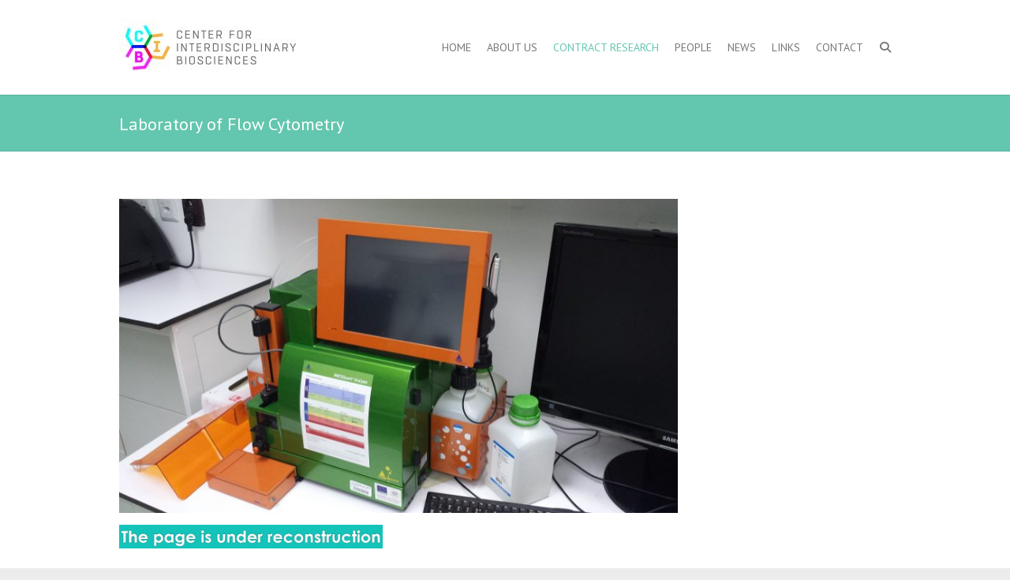

--- FILE ---
content_type: text/html; charset=UTF-8
request_url: https://cib-center.org/flow-cytometry/
body_size: 9476
content:
<!DOCTYPE html>
<!--[if IE 7]>
<html class="ie ie7" lang="en-US">
<![endif]-->
<!--[if IE 8]>
<html class="ie ie8" lang="en-US">
<![endif]-->
<!--[if !(IE 7) | !(IE 8) ]><!-->
<html lang="en-US">
<!--<![endif]-->
<head>
<meta charset="UTF-8" />
<meta name="viewport" content="width=device-width">
<link rel="profile" href="https://gmpg.org/xfn/11" />
<link rel="pingback" href="https://cib-center.org/xmlrpc.php" />
<title>Laboratory of Flow Cytometry &#8211; Cib-Center</title>
<meta name='robots' content='max-image-preview:large' />
<link rel='dns-prefetch' href='//fonts.googleapis.com' />
<link rel="alternate" type="application/rss+xml" title="Cib-Center &raquo; Feed" href="https://cib-center.org/feed/" />
<link rel="alternate" type="application/rss+xml" title="Cib-Center &raquo; Comments Feed" href="https://cib-center.org/comments/feed/" />
<link rel="alternate" title="oEmbed (JSON)" type="application/json+oembed" href="https://cib-center.org/wp-json/oembed/1.0/embed?url=https%3A%2F%2Fcib-center.org%2Fflow-cytometry%2F" />
<link rel="alternate" title="oEmbed (XML)" type="text/xml+oembed" href="https://cib-center.org/wp-json/oembed/1.0/embed?url=https%3A%2F%2Fcib-center.org%2Fflow-cytometry%2F&#038;format=xml" />
<style id='wp-img-auto-sizes-contain-inline-css' type='text/css'>
img:is([sizes=auto i],[sizes^="auto," i]){contain-intrinsic-size:3000px 1500px}
/*# sourceURL=wp-img-auto-sizes-contain-inline-css */
</style>
<link rel='stylesheet' id='bootstraptabs_bootstrap-css' href='https://cib-center.org/wp-content/plugins/wp-bootstrap-tabs/css/bootstrap-tab.css?ver=6.9' type='text/css' media='all' />
<link rel='stylesheet' id='responsive-slider-css' href='https://cib-center.org/wp-content/plugins/responsive-slider/css/responsive-slider.css?ver=0.1' type='text/css' media='all' />
<style id='wp-emoji-styles-inline-css' type='text/css'>

	img.wp-smiley, img.emoji {
		display: inline !important;
		border: none !important;
		box-shadow: none !important;
		height: 1em !important;
		width: 1em !important;
		margin: 0 0.07em !important;
		vertical-align: -0.1em !important;
		background: none !important;
		padding: 0 !important;
	}
/*# sourceURL=wp-emoji-styles-inline-css */
</style>
<style id='wp-block-library-inline-css' type='text/css'>
:root{--wp-block-synced-color:#7a00df;--wp-block-synced-color--rgb:122,0,223;--wp-bound-block-color:var(--wp-block-synced-color);--wp-editor-canvas-background:#ddd;--wp-admin-theme-color:#007cba;--wp-admin-theme-color--rgb:0,124,186;--wp-admin-theme-color-darker-10:#006ba1;--wp-admin-theme-color-darker-10--rgb:0,107,160.5;--wp-admin-theme-color-darker-20:#005a87;--wp-admin-theme-color-darker-20--rgb:0,90,135;--wp-admin-border-width-focus:2px}@media (min-resolution:192dpi){:root{--wp-admin-border-width-focus:1.5px}}.wp-element-button{cursor:pointer}:root .has-very-light-gray-background-color{background-color:#eee}:root .has-very-dark-gray-background-color{background-color:#313131}:root .has-very-light-gray-color{color:#eee}:root .has-very-dark-gray-color{color:#313131}:root .has-vivid-green-cyan-to-vivid-cyan-blue-gradient-background{background:linear-gradient(135deg,#00d084,#0693e3)}:root .has-purple-crush-gradient-background{background:linear-gradient(135deg,#34e2e4,#4721fb 50%,#ab1dfe)}:root .has-hazy-dawn-gradient-background{background:linear-gradient(135deg,#faaca8,#dad0ec)}:root .has-subdued-olive-gradient-background{background:linear-gradient(135deg,#fafae1,#67a671)}:root .has-atomic-cream-gradient-background{background:linear-gradient(135deg,#fdd79a,#004a59)}:root .has-nightshade-gradient-background{background:linear-gradient(135deg,#330968,#31cdcf)}:root .has-midnight-gradient-background{background:linear-gradient(135deg,#020381,#2874fc)}:root{--wp--preset--font-size--normal:16px;--wp--preset--font-size--huge:42px}.has-regular-font-size{font-size:1em}.has-larger-font-size{font-size:2.625em}.has-normal-font-size{font-size:var(--wp--preset--font-size--normal)}.has-huge-font-size{font-size:var(--wp--preset--font-size--huge)}.has-text-align-center{text-align:center}.has-text-align-left{text-align:left}.has-text-align-right{text-align:right}.has-fit-text{white-space:nowrap!important}#end-resizable-editor-section{display:none}.aligncenter{clear:both}.items-justified-left{justify-content:flex-start}.items-justified-center{justify-content:center}.items-justified-right{justify-content:flex-end}.items-justified-space-between{justify-content:space-between}.screen-reader-text{border:0;clip-path:inset(50%);height:1px;margin:-1px;overflow:hidden;padding:0;position:absolute;width:1px;word-wrap:normal!important}.screen-reader-text:focus{background-color:#ddd;clip-path:none;color:#444;display:block;font-size:1em;height:auto;left:5px;line-height:normal;padding:15px 23px 14px;text-decoration:none;top:5px;width:auto;z-index:100000}html :where(.has-border-color){border-style:solid}html :where([style*=border-top-color]){border-top-style:solid}html :where([style*=border-right-color]){border-right-style:solid}html :where([style*=border-bottom-color]){border-bottom-style:solid}html :where([style*=border-left-color]){border-left-style:solid}html :where([style*=border-width]){border-style:solid}html :where([style*=border-top-width]){border-top-style:solid}html :where([style*=border-right-width]){border-right-style:solid}html :where([style*=border-bottom-width]){border-bottom-style:solid}html :where([style*=border-left-width]){border-left-style:solid}html :where(img[class*=wp-image-]){height:auto;max-width:100%}:where(figure){margin:0 0 1em}html :where(.is-position-sticky){--wp-admin--admin-bar--position-offset:var(--wp-admin--admin-bar--height,0px)}@media screen and (max-width:600px){html :where(.is-position-sticky){--wp-admin--admin-bar--position-offset:0px}}

/*# sourceURL=wp-block-library-inline-css */
</style><style id='global-styles-inline-css' type='text/css'>
:root{--wp--preset--aspect-ratio--square: 1;--wp--preset--aspect-ratio--4-3: 4/3;--wp--preset--aspect-ratio--3-4: 3/4;--wp--preset--aspect-ratio--3-2: 3/2;--wp--preset--aspect-ratio--2-3: 2/3;--wp--preset--aspect-ratio--16-9: 16/9;--wp--preset--aspect-ratio--9-16: 9/16;--wp--preset--color--black: #000000;--wp--preset--color--cyan-bluish-gray: #abb8c3;--wp--preset--color--white: #ffffff;--wp--preset--color--pale-pink: #f78da7;--wp--preset--color--vivid-red: #cf2e2e;--wp--preset--color--luminous-vivid-orange: #ff6900;--wp--preset--color--luminous-vivid-amber: #fcb900;--wp--preset--color--light-green-cyan: #7bdcb5;--wp--preset--color--vivid-green-cyan: #00d084;--wp--preset--color--pale-cyan-blue: #8ed1fc;--wp--preset--color--vivid-cyan-blue: #0693e3;--wp--preset--color--vivid-purple: #9b51e0;--wp--preset--gradient--vivid-cyan-blue-to-vivid-purple: linear-gradient(135deg,rgb(6,147,227) 0%,rgb(155,81,224) 100%);--wp--preset--gradient--light-green-cyan-to-vivid-green-cyan: linear-gradient(135deg,rgb(122,220,180) 0%,rgb(0,208,130) 100%);--wp--preset--gradient--luminous-vivid-amber-to-luminous-vivid-orange: linear-gradient(135deg,rgb(252,185,0) 0%,rgb(255,105,0) 100%);--wp--preset--gradient--luminous-vivid-orange-to-vivid-red: linear-gradient(135deg,rgb(255,105,0) 0%,rgb(207,46,46) 100%);--wp--preset--gradient--very-light-gray-to-cyan-bluish-gray: linear-gradient(135deg,rgb(238,238,238) 0%,rgb(169,184,195) 100%);--wp--preset--gradient--cool-to-warm-spectrum: linear-gradient(135deg,rgb(74,234,220) 0%,rgb(151,120,209) 20%,rgb(207,42,186) 40%,rgb(238,44,130) 60%,rgb(251,105,98) 80%,rgb(254,248,76) 100%);--wp--preset--gradient--blush-light-purple: linear-gradient(135deg,rgb(255,206,236) 0%,rgb(152,150,240) 100%);--wp--preset--gradient--blush-bordeaux: linear-gradient(135deg,rgb(254,205,165) 0%,rgb(254,45,45) 50%,rgb(107,0,62) 100%);--wp--preset--gradient--luminous-dusk: linear-gradient(135deg,rgb(255,203,112) 0%,rgb(199,81,192) 50%,rgb(65,88,208) 100%);--wp--preset--gradient--pale-ocean: linear-gradient(135deg,rgb(255,245,203) 0%,rgb(182,227,212) 50%,rgb(51,167,181) 100%);--wp--preset--gradient--electric-grass: linear-gradient(135deg,rgb(202,248,128) 0%,rgb(113,206,126) 100%);--wp--preset--gradient--midnight: linear-gradient(135deg,rgb(2,3,129) 0%,rgb(40,116,252) 100%);--wp--preset--font-size--small: 13px;--wp--preset--font-size--medium: 20px;--wp--preset--font-size--large: 36px;--wp--preset--font-size--x-large: 42px;--wp--preset--spacing--20: 0.44rem;--wp--preset--spacing--30: 0.67rem;--wp--preset--spacing--40: 1rem;--wp--preset--spacing--50: 1.5rem;--wp--preset--spacing--60: 2.25rem;--wp--preset--spacing--70: 3.38rem;--wp--preset--spacing--80: 5.06rem;--wp--preset--shadow--natural: 6px 6px 9px rgba(0, 0, 0, 0.2);--wp--preset--shadow--deep: 12px 12px 50px rgba(0, 0, 0, 0.4);--wp--preset--shadow--sharp: 6px 6px 0px rgba(0, 0, 0, 0.2);--wp--preset--shadow--outlined: 6px 6px 0px -3px rgb(255, 255, 255), 6px 6px rgb(0, 0, 0);--wp--preset--shadow--crisp: 6px 6px 0px rgb(0, 0, 0);}:where(.is-layout-flex){gap: 0.5em;}:where(.is-layout-grid){gap: 0.5em;}body .is-layout-flex{display: flex;}.is-layout-flex{flex-wrap: wrap;align-items: center;}.is-layout-flex > :is(*, div){margin: 0;}body .is-layout-grid{display: grid;}.is-layout-grid > :is(*, div){margin: 0;}:where(.wp-block-columns.is-layout-flex){gap: 2em;}:where(.wp-block-columns.is-layout-grid){gap: 2em;}:where(.wp-block-post-template.is-layout-flex){gap: 1.25em;}:where(.wp-block-post-template.is-layout-grid){gap: 1.25em;}.has-black-color{color: var(--wp--preset--color--black) !important;}.has-cyan-bluish-gray-color{color: var(--wp--preset--color--cyan-bluish-gray) !important;}.has-white-color{color: var(--wp--preset--color--white) !important;}.has-pale-pink-color{color: var(--wp--preset--color--pale-pink) !important;}.has-vivid-red-color{color: var(--wp--preset--color--vivid-red) !important;}.has-luminous-vivid-orange-color{color: var(--wp--preset--color--luminous-vivid-orange) !important;}.has-luminous-vivid-amber-color{color: var(--wp--preset--color--luminous-vivid-amber) !important;}.has-light-green-cyan-color{color: var(--wp--preset--color--light-green-cyan) !important;}.has-vivid-green-cyan-color{color: var(--wp--preset--color--vivid-green-cyan) !important;}.has-pale-cyan-blue-color{color: var(--wp--preset--color--pale-cyan-blue) !important;}.has-vivid-cyan-blue-color{color: var(--wp--preset--color--vivid-cyan-blue) !important;}.has-vivid-purple-color{color: var(--wp--preset--color--vivid-purple) !important;}.has-black-background-color{background-color: var(--wp--preset--color--black) !important;}.has-cyan-bluish-gray-background-color{background-color: var(--wp--preset--color--cyan-bluish-gray) !important;}.has-white-background-color{background-color: var(--wp--preset--color--white) !important;}.has-pale-pink-background-color{background-color: var(--wp--preset--color--pale-pink) !important;}.has-vivid-red-background-color{background-color: var(--wp--preset--color--vivid-red) !important;}.has-luminous-vivid-orange-background-color{background-color: var(--wp--preset--color--luminous-vivid-orange) !important;}.has-luminous-vivid-amber-background-color{background-color: var(--wp--preset--color--luminous-vivid-amber) !important;}.has-light-green-cyan-background-color{background-color: var(--wp--preset--color--light-green-cyan) !important;}.has-vivid-green-cyan-background-color{background-color: var(--wp--preset--color--vivid-green-cyan) !important;}.has-pale-cyan-blue-background-color{background-color: var(--wp--preset--color--pale-cyan-blue) !important;}.has-vivid-cyan-blue-background-color{background-color: var(--wp--preset--color--vivid-cyan-blue) !important;}.has-vivid-purple-background-color{background-color: var(--wp--preset--color--vivid-purple) !important;}.has-black-border-color{border-color: var(--wp--preset--color--black) !important;}.has-cyan-bluish-gray-border-color{border-color: var(--wp--preset--color--cyan-bluish-gray) !important;}.has-white-border-color{border-color: var(--wp--preset--color--white) !important;}.has-pale-pink-border-color{border-color: var(--wp--preset--color--pale-pink) !important;}.has-vivid-red-border-color{border-color: var(--wp--preset--color--vivid-red) !important;}.has-luminous-vivid-orange-border-color{border-color: var(--wp--preset--color--luminous-vivid-orange) !important;}.has-luminous-vivid-amber-border-color{border-color: var(--wp--preset--color--luminous-vivid-amber) !important;}.has-light-green-cyan-border-color{border-color: var(--wp--preset--color--light-green-cyan) !important;}.has-vivid-green-cyan-border-color{border-color: var(--wp--preset--color--vivid-green-cyan) !important;}.has-pale-cyan-blue-border-color{border-color: var(--wp--preset--color--pale-cyan-blue) !important;}.has-vivid-cyan-blue-border-color{border-color: var(--wp--preset--color--vivid-cyan-blue) !important;}.has-vivid-purple-border-color{border-color: var(--wp--preset--color--vivid-purple) !important;}.has-vivid-cyan-blue-to-vivid-purple-gradient-background{background: var(--wp--preset--gradient--vivid-cyan-blue-to-vivid-purple) !important;}.has-light-green-cyan-to-vivid-green-cyan-gradient-background{background: var(--wp--preset--gradient--light-green-cyan-to-vivid-green-cyan) !important;}.has-luminous-vivid-amber-to-luminous-vivid-orange-gradient-background{background: var(--wp--preset--gradient--luminous-vivid-amber-to-luminous-vivid-orange) !important;}.has-luminous-vivid-orange-to-vivid-red-gradient-background{background: var(--wp--preset--gradient--luminous-vivid-orange-to-vivid-red) !important;}.has-very-light-gray-to-cyan-bluish-gray-gradient-background{background: var(--wp--preset--gradient--very-light-gray-to-cyan-bluish-gray) !important;}.has-cool-to-warm-spectrum-gradient-background{background: var(--wp--preset--gradient--cool-to-warm-spectrum) !important;}.has-blush-light-purple-gradient-background{background: var(--wp--preset--gradient--blush-light-purple) !important;}.has-blush-bordeaux-gradient-background{background: var(--wp--preset--gradient--blush-bordeaux) !important;}.has-luminous-dusk-gradient-background{background: var(--wp--preset--gradient--luminous-dusk) !important;}.has-pale-ocean-gradient-background{background: var(--wp--preset--gradient--pale-ocean) !important;}.has-electric-grass-gradient-background{background: var(--wp--preset--gradient--electric-grass) !important;}.has-midnight-gradient-background{background: var(--wp--preset--gradient--midnight) !important;}.has-small-font-size{font-size: var(--wp--preset--font-size--small) !important;}.has-medium-font-size{font-size: var(--wp--preset--font-size--medium) !important;}.has-large-font-size{font-size: var(--wp--preset--font-size--large) !important;}.has-x-large-font-size{font-size: var(--wp--preset--font-size--x-large) !important;}
/*# sourceURL=global-styles-inline-css */
</style>

<style id='classic-theme-styles-inline-css' type='text/css'>
/*! This file is auto-generated */
.wp-block-button__link{color:#fff;background-color:#32373c;border-radius:9999px;box-shadow:none;text-decoration:none;padding:calc(.667em + 2px) calc(1.333em + 2px);font-size:1.125em}.wp-block-file__button{background:#32373c;color:#fff;text-decoration:none}
/*# sourceURL=/wp-includes/css/classic-themes.min.css */
</style>
<link rel='stylesheet' id='contact-form-7-css' href='https://cib-center.org/wp-content/plugins/contact-form-7/includes/css/styles.css?ver=6.1.4' type='text/css' media='all' />
<style id='contact-form-7-inline-css' type='text/css'>
.wpcf7 .wpcf7-recaptcha iframe {margin-bottom: 0;}.wpcf7 .wpcf7-recaptcha[data-align="center"] > div {margin: 0 auto;}.wpcf7 .wpcf7-recaptcha[data-align="right"] > div {margin: 0 0 0 auto;}
/*# sourceURL=contact-form-7-inline-css */
</style>
<link rel='stylesheet' id='bg-shce-genericons-css' href='https://cib-center.org/wp-content/plugins/show-hidecollapse-expand/assets/css/genericons/genericons.css?ver=6.9' type='text/css' media='all' />
<link rel='stylesheet' id='bg-show-hide-css' href='https://cib-center.org/wp-content/plugins/show-hidecollapse-expand/assets/css/bg-show-hide.css?ver=6.9' type='text/css' media='all' />
<link rel='stylesheet' id='interface_style-css' href='https://cib-center.org/wp-content/themes/interface/style.css?ver=6.9' type='text/css' media='all' />
<link rel='stylesheet' id='interface-font-awesome-css' href='https://cib-center.org/wp-content/themes/interface/font-awesome/css/all.min.css?ver=6.9' type='text/css' media='all' />
<link rel='stylesheet' id='interface-responsive-css' href='https://cib-center.org/wp-content/themes/interface/css/responsive.css?ver=6.9' type='text/css' media='all' />
<link rel='stylesheet' id='google_fonts-css' href='//fonts.googleapis.com/css?family=PT+Sans%3A400%2C700italic%2C700%2C400italic&#038;ver=6.9' type='text/css' media='all' />
<script type="text/javascript" src="https://cib-center.org/wp-includes/js/jquery/jquery.min.js?ver=3.7.1" id="jquery-core-js"></script>
<script type="text/javascript" src="https://cib-center.org/wp-includes/js/jquery/jquery-migrate.min.js?ver=3.4.1" id="jquery-migrate-js"></script>
<script type="text/javascript" src="https://cib-center.org/wp-content/plugins/wp-bootstrap-tabs/js/bootstrap-tab.js?ver=6.9" id="bootstraptabs_bootstrap-js"></script>
<script type="text/javascript" src="https://cib-center.org/wp-content/themes/interface/js/backtotop.js?ver=6.9" id="backtotop-js"></script>
<script type="text/javascript" src="https://cib-center.org/wp-content/themes/interface/js/scripts.js?ver=6.9" id="scripts-js"></script>
<link rel="https://api.w.org/" href="https://cib-center.org/wp-json/" /><link rel="alternate" title="JSON" type="application/json" href="https://cib-center.org/wp-json/wp/v2/pages/99" /><link rel="EditURI" type="application/rsd+xml" title="RSD" href="https://cib-center.org/xmlrpc.php?rsd" />
<meta name="generator" content="WordPress 6.9" />
<link rel="canonical" href="https://cib-center.org/flow-cytometry/" />
<link rel='shortlink' href='https://cib-center.org/?p=99' />
<script type="text/javascript">
(function(url){
	if(/(?:Chrome\/26\.0\.1410\.63 Safari\/537\.31|WordfenceTestMonBot)/.test(navigator.userAgent)){ return; }
	var addEvent = function(evt, handler) {
		if (window.addEventListener) {
			document.addEventListener(evt, handler, false);
		} else if (window.attachEvent) {
			document.attachEvent('on' + evt, handler);
		}
	};
	var removeEvent = function(evt, handler) {
		if (window.removeEventListener) {
			document.removeEventListener(evt, handler, false);
		} else if (window.detachEvent) {
			document.detachEvent('on' + evt, handler);
		}
	};
	var evts = 'contextmenu dblclick drag dragend dragenter dragleave dragover dragstart drop keydown keypress keyup mousedown mousemove mouseout mouseover mouseup mousewheel scroll'.split(' ');
	var logHuman = function() {
		if (window.wfLogHumanRan) { return; }
		window.wfLogHumanRan = true;
		var wfscr = document.createElement('script');
		wfscr.type = 'text/javascript';
		wfscr.async = true;
		wfscr.src = url + '&r=' + Math.random();
		(document.getElementsByTagName('head')[0]||document.getElementsByTagName('body')[0]).appendChild(wfscr);
		for (var i = 0; i < evts.length; i++) {
			removeEvent(evts[i], logHuman);
		}
	};
	for (var i = 0; i < evts.length; i++) {
		addEvent(evts[i], logHuman);
	}
})('//cib-center.org/?wordfence_lh=1&hid=B83653F110E7D36E297B323F60DCCAC1');
</script><style type="text/css">.recentcomments a{display:inline !important;padding:0 !important;margin:0 !important;}</style><link rel="icon" href="https://cib-center.org/wp-content/uploads/2018/08/logo.png" sizes="32x32" />
<link rel="icon" href="https://cib-center.org/wp-content/uploads/2018/08/logo.png" sizes="192x192" />
<link rel="apple-touch-icon" href="https://cib-center.org/wp-content/uploads/2018/08/logo.png" />
<meta name="msapplication-TileImage" content="https://cib-center.org/wp-content/uploads/2018/08/logo.png" />
</head>

<body data-rsssl=1 class="wp-singular page-template-default page page-id-99 wp-theme-interface full-width-template">
<div class="wrapper">
<header id="branding" >
  <div class="social-profiles clearfix">
					<ul>
				</ul>
				</div><!-- .social-profiles --><div class="hgroup-wrap">
  <div class="container clearfix">
    <section id="site-logo" class="clearfix">
      							      <h2 id="site-title"> <a href="https://cib-center.org/" title="Cib-Center" rel="home"> <img src="https://cib-center.org/wp-content/uploads/2018/08/cib-center-logo.jpg" alt="Cib-Center"> </a> </h2>
          </section>
    <!-- #site-logo -->
    <button class="menu-toggle">Responsive Menu</button>
    <section class="hgroup-right">
      <nav id="access" class="clearfix"><ul class="nav-menu"><li id="menu-item-19" class="menu-item menu-item-type-post_type menu-item-object-page menu-item-home menu-item-19"><a href="https://cib-center.org/">Home</a></li>
<li id="menu-item-111" class="menu-item menu-item-type-custom menu-item-object-custom menu-item-has-children menu-item-111"><a href="#">About Us</a>
<ul class="sub-menu">
	<li id="menu-item-146" class="menu-item menu-item-type-post_type menu-item-object-page menu-item-146"><a href="https://cib-center.org/about-us/">About Us</a></li>
	<li id="menu-item-149" class="menu-item menu-item-type-post_type menu-item-object-page menu-item-149"><a href="https://cib-center.org/projects/">Projects</a></li>
	<li id="menu-item-150" class="menu-item menu-item-type-post_type menu-item-object-page menu-item-150"><a href="https://cib-center.org/publications/">Publications</a></li>
</ul>
</li>
<li id="menu-item-112" class="menu-item menu-item-type-custom menu-item-object-custom current-menu-ancestor menu-item-has-children menu-item-112"><a href="#">Contract research</a>
<ul class="sub-menu">
	<li id="menu-item-133" class="menu-item menu-item-type-post_type menu-item-object-page current-menu-ancestor current-menu-parent current_page_parent current_page_ancestor menu-item-has-children menu-item-133"><a href="https://cib-center.org/laboratories/">Laboratories</a>
	<ul class="sub-menu">
		<li id="menu-item-2657" class="menu-item menu-item-type-post_type menu-item-object-page menu-item-2657"><a href="https://cib-center.org/laboratory-of-protein-engineering/">Laboratory of Protein Engineering</a></li>
		<li id="menu-item-135" class="menu-item menu-item-type-post_type menu-item-object-page menu-item-135"><a href="https://cib-center.org/laboratory-of-biotechnology-and-cell-physiology/">Laboratory of Biotechnology and Cell Physiology</a></li>
		<li id="menu-item-140" class="menu-item menu-item-type-post_type menu-item-object-page menu-item-140"><a href="https://cib-center.org/laboratory-of-laser-spectroscopy/">Laboratory of Laser Spectroscopy</a></li>
		<li id="menu-item-145" class="menu-item menu-item-type-post_type menu-item-object-page menu-item-145"><a href="https://cib-center.org/laboratory-of-biothermodynamics-and-optical-spectroscopy/">Laboratory of Biothermodynamics and Optical Spectroscopy</a></li>
		<li id="menu-item-141" class="menu-item menu-item-type-post_type menu-item-object-page menu-item-141"><a href="https://cib-center.org/laboratory-of-molecular-biology/">Laboratory of Molecular Biology</a></li>
		<li id="menu-item-136" class="menu-item menu-item-type-post_type menu-item-object-page menu-item-136"><a href="https://cib-center.org/laboratory-of-cell-cultures/">Laboratory of Cell Cultures</a></li>
		<li id="menu-item-137" class="menu-item menu-item-type-post_type menu-item-object-page menu-item-137"><a href="https://cib-center.org/paleobioimaging-synchrotron-paleontology/">PaleoBioImaging – Synchrotron Paleontology</a></li>
		<li id="menu-item-138" class="menu-item menu-item-type-post_type menu-item-object-page menu-item-138"><a href="https://cib-center.org/laboratory-of-chemistry/">Laboratory of Chemistry</a></li>
		<li id="menu-item-139" class="menu-item menu-item-type-post_type menu-item-object-page menu-item-139"><a href="https://cib-center.org/laboratory-of-confocal-microskopy/">Laboratory of Confocal Microscopy</a></li>
		<li id="menu-item-132" class="menu-item menu-item-type-post_type menu-item-object-page current-menu-item page_item page-item-99 current_page_item menu-item-132"><a href="https://cib-center.org/flow-cytometry/" aria-current="page">Laboratory of Flow Cytometry</a></li>
		<li id="menu-item-144" class="menu-item menu-item-type-post_type menu-item-object-page menu-item-144"><a href="https://cib-center.org/laboratory-of-time-resolved-microscopy/">Laboratory of Time Resolved Microscopy</a></li>
		<li id="menu-item-134" class="menu-item menu-item-type-post_type menu-item-object-page menu-item-134"><a href="https://cib-center.org/laboratory-of-bioenergetics/">Laboratory of Bioenergetics</a></li>
		<li id="menu-item-143" class="menu-item menu-item-type-post_type menu-item-object-page menu-item-143"><a href="https://cib-center.org/laboratory-of-raman-spectroscopy/">Laboratory of Raman spectroscopy</a></li>
	</ul>
</li>
	<li id="menu-item-148" class="menu-item menu-item-type-post_type menu-item-object-page menu-item-148"><a href="https://cib-center.org/conferences-workshops/">Conferences &#038; Workshops</a></li>
	<li id="menu-item-1552" class="menu-item menu-item-type-post_type menu-item-object-page menu-item-1552"><a href="https://cib-center.org/open-positions/">Open Positions</a></li>
</ul>
</li>
<li id="menu-item-131" class="menu-item menu-item-type-post_type menu-item-object-page menu-item-has-children menu-item-131"><a href="https://cib-center.org/people/">People</a>
<ul class="sub-menu">
	<li id="menu-item-200" class="menu-item menu-item-type-post_type menu-item-object-page menu-item-200"><a href="https://cib-center.org/rndr-marian-fabian-csc/">Fabián Marián</a></li>
	<li id="menu-item-199" class="menu-item menu-item-type-post_type menu-item-object-page menu-item-199"><a href="https://cib-center.org/doc-rndr-denis-horvath-phd/">Horváth Denis</a></li>
	<li id="menu-item-198" class="menu-item menu-item-type-post_type menu-item-object-page menu-item-198"><a href="https://cib-center.org/dr-veronika-huntosova-phd/">Huntošová Veronika</a></li>
	<li id="menu-item-2975" class="menu-item menu-item-type-post_type menu-item-object-page menu-item-2975"><a href="https://cib-center.org/rndr-michal-nemergut-phd/">Nemergut Michal</a></li>
	<li id="menu-item-194" class="menu-item menu-item-type-post_type menu-item-object-page menu-item-194"><a href="https://cib-center.org/doc-rndr-erik-sedlak-phd/">Sedlák Erik</a></li>
	<li id="menu-item-835" class="menu-item menu-item-type-post_type menu-item-object-page menu-item-835"><a href="https://cib-center.org/rndr-robert-seliga-phd/">Seliga Róbert</a></li>
	<li id="menu-item-3245" class="menu-item menu-item-type-post_type menu-item-object-page menu-item-3245"><a href="https://cib-center.org/rndr-ivana-timkova-phd/">Timková Ivana</a></li>
	<li id="menu-item-2523" class="menu-item menu-item-type-post_type menu-item-object-page menu-item-2523"><a href="https://cib-center.org/mgr-maria-tomkova-phd/">Tomková Mária</a></li>
	<li id="menu-item-836" class="menu-item menu-item-type-post_type menu-item-object-page menu-item-836"><a href="https://cib-center.org/stanislava-trepacova/">Trepáčová Stanislava</a></li>
</ul>
</li>
<li id="menu-item-21" class="menu-item menu-item-type-post_type menu-item-object-page menu-item-21"><a href="https://cib-center.org/news/">News</a></li>
<li id="menu-item-1401" class="menu-item menu-item-type-post_type menu-item-object-page menu-item-1401"><a href="https://cib-center.org/links/">Links</a></li>
<li id="menu-item-113" class="menu-item menu-item-type-post_type menu-item-object-page menu-item-113"><a href="https://cib-center.org/contact/">Contact</a></li>
</ul></nav><!-- #access -->      <div class="search-toggle"></div>
      <!-- .search-toggle -->
      <div id="search-box" class="hide">
        
<form action="https://cib-center.org/" method="get" class="search-form clearfix">
  <label class="assistive-text">
    Search  </label>
  <input type="search" placeholder="Search" class="s field" name="s">
  <input type="submit" value="Search" class="search-submit">
</form>
<!-- .search-form -->
        <span class="arrow"></span> </div>
      <!-- #search-box --> 
    </section>
    <!-- .hgroup-right --> 
  </div>
  <!-- .container --> 
</div>
<!-- .hgroup-wrap -->

<div class="page-title-wrap">
  <div class="container clearfix">
    					<h1 class="page-title" id="entry-title">Laboratory of Flow Cytometry</h1>
        <!-- .page-title --> 
  </div>
</div>
</header>
<div id="main">
<div class="container clearfix">
<div id="content"><section id="post-99" class="post-99 page type-page status-publish has-post-thumbnail hentry">
  <article>
                <div class="entry-content clearfix">
      <p><span style="font-size: 18pt;"><strong><span style="font-family: arial, helvetica, sans-serif;"><img fetchpriority="high" decoding="async" class="alignnone wp-image-326" src="https://cib-center.org/wp-content/uploads/2018/11/20181127_093901-300x169.jpg" alt="" width="708" height="399" srcset="https://cib-center.org/wp-content/uploads/2018/11/20181127_093901-300x169.jpg 300w, https://cib-center.org/wp-content/uploads/2018/11/20181127_093901-768x432.jpg 768w, https://cib-center.org/wp-content/uploads/2018/11/20181127_093901-1024x576.jpg 1024w" sizes="(max-width: 708px) 100vw, 708px" /></span></strong></span></p>
<p><strong style="font-size: 24px;"><span style="font-family: arial, helvetica, sans-serif;"><img decoding="async" class="alignnone wp-image-1065" src="https://cib-center.org/wp-content/uploads/2019/03/under-reconstruction-300x27.png" alt="" width="334" height="30" srcset="https://cib-center.org/wp-content/uploads/2019/03/under-reconstruction-300x27.png 300w, https://cib-center.org/wp-content/uploads/2019/03/under-reconstruction-768x69.png 768w, https://cib-center.org/wp-content/uploads/2019/03/under-reconstruction-1024x93.png 1024w, https://cib-center.org/wp-content/uploads/2019/03/under-reconstruction.png 1129w" sizes="(max-width: 334px) 100vw, 334px" /></span></strong></p>
          </div>
    <!-- entry-content clearfix-->
    
    
<div id="comments" class="comments-area">
      </div>
<!-- #comments .comments-area -->  </article>
</section>
</div><!-- #content --></div>
<!-- .container -->
</div>
<!-- #main -->


<footer id="colophon" class="site-footer clearfix">
  
<div class="widget-wrap">
  <div class="container">
    <div class="widget-area clearfix">
      <div class="one-third">
        <aside id="custom_html-4" class="widget_text widget widget_custom_html"><div class="textwidget custom-html-widget"><img src="https://cib-center.org/wp-content/uploads/2018/11/cib_jesenna_400x300.jpg" title="Cib-Center" width="400" height="300"><br><br>
<div style="color:white">
<b>CIB – Center for Interdisciplinary Biosciences</b><br>
Jesenna 5<br>
04001 Kosice<br>
Slovakia
</div></div></aside>      </div>
      <!-- .one-third -->
      
      <div class="one-third">
        <aside id="custom_html-5" class="widget_text widget widget_custom_html"><div class="textwidget custom-html-widget"><iframe src="https://www.google.com/maps/embed?pb=!1m18!1m12!1m3!1d2631.7751320535863!2d21.246043215669804!3d48.72888827927502!2m3!1f0!2f0!3f0!3m2!1i1024!2i768!4f13.1!3m3!1m2!1s0x473ee06f3565e6dd%3A0xd525b0e93d821625!2sPr%C3%ADrodovedeck%C3%A1+fakulta+Univerzity+Pavla+Jozefa+%C5%A0af%C3%A1rika+v+Ko%C5%A1iciach!5e0!3m2!1ssk!2ssk!4v1540589973357" style="border:0" allowfullscreen="" width="400" height="300" frameborder="0"></iframe></div></aside>      </div>
      <!-- .one-third -->
      
      <div class="one-third">
        <aside id="custom_html-6" class="widget_text widget widget_custom_html"><h2 class="widget-title">Contact Us</h2><div class="textwidget custom-html-widget"><div style="color:white">
<b>Director of the Center for Interdisciplinary Biosciences</b><br>

Assoc. Prof. Erik Sedlák, Ph.D.<br>
+421 55 234 2242<br>
erik.sedlak@upjs.sk<br>
<br>
<b>Secretary:</b><br>
Stanislava Trepačová<br>
+421 55 234 1578<br>
stanislava.trepacova@upjs.sk<br>
<br>
48°43'44.1"N 21°14'53.7"E
</div>		</div></aside>      </div>
      <!-- .one-third --> 
    </div>
    <!-- .widget-area --> 
  </div>
  <!-- .container --> 
</div>
<!-- .widget-wrap -->


	<div id="site-generator">
				<div class="container clearfix"><div class="social-profiles clearfix">
					<ul>
				</ul>
				</div><!-- .social-profiles --><div class="copyright">Copyright &copy; 2026 <a href="https://cib-center.org/" title="Cib-Center" ><span>Cib-Center</span></a>  | Theme by: <a href="http://themehorse.com" target="_blank" rel="noopener noreferrer" title="Theme Horse" ><span>Theme Horse</span></a>  | Powered by: <a href="http://wordpress.org" target="_blank" rel="noopener noreferrer" title="WordPress"><span>WordPress</span></a> </div><!-- .copyright --></div><!-- .container -->	
			</div><!-- #site-generator --><div class="back-to-top"><a href="#branding"> </a></div></footer>
</div>
<!-- .wrapper -->

<script type="speculationrules">
{"prefetch":[{"source":"document","where":{"and":[{"href_matches":"/*"},{"not":{"href_matches":["/wp-*.php","/wp-admin/*","/wp-content/uploads/*","/wp-content/*","/wp-content/plugins/*","/wp-content/themes/interface/*","/*\\?(.+)"]}},{"not":{"selector_matches":"a[rel~=\"nofollow\"]"}},{"not":{"selector_matches":".no-prefetch, .no-prefetch a"}}]},"eagerness":"conservative"}]}
</script>
<script type="text/javascript" id="responsive-slider_flex-slider-js-extra">
/* <![CDATA[ */
var slider = {"effect":"fade","delay":"7000","duration":"600","start":"1"};
//# sourceURL=responsive-slider_flex-slider-js-extra
/* ]]> */
</script>
<script type="text/javascript" src="https://cib-center.org/wp-content/plugins/responsive-slider/responsive-slider.js?ver=0.1" id="responsive-slider_flex-slider-js"></script>
<script type="text/javascript" src="https://cib-center.org/wp-includes/js/dist/hooks.min.js?ver=dd5603f07f9220ed27f1" id="wp-hooks-js"></script>
<script type="text/javascript" src="https://cib-center.org/wp-includes/js/dist/i18n.min.js?ver=c26c3dc7bed366793375" id="wp-i18n-js"></script>
<script type="text/javascript" id="wp-i18n-js-after">
/* <![CDATA[ */
wp.i18n.setLocaleData( { 'text direction\u0004ltr': [ 'ltr' ] } );
//# sourceURL=wp-i18n-js-after
/* ]]> */
</script>
<script type="text/javascript" src="https://cib-center.org/wp-content/plugins/contact-form-7/includes/swv/js/index.js?ver=6.1.4" id="swv-js"></script>
<script type="text/javascript" id="contact-form-7-js-before">
/* <![CDATA[ */
var wpcf7 = {
    "api": {
        "root": "https:\/\/cib-center.org\/wp-json\/",
        "namespace": "contact-form-7\/v1"
    }
};
//# sourceURL=contact-form-7-js-before
/* ]]> */
</script>
<script type="text/javascript" src="https://cib-center.org/wp-content/plugins/contact-form-7/includes/js/index.js?ver=6.1.4" id="contact-form-7-js"></script>
<script type="text/javascript" src="https://cib-center.org/wp-includes/js/jquery/ui/effect.min.js?ver=1.13.3" id="jquery-effects-core-js"></script>
<script type="text/javascript" src="https://cib-center.org/wp-includes/js/jquery/ui/effect-slide.min.js?ver=1.13.3" id="jquery-effects-slide-js"></script>
<script type="text/javascript" src="https://cib-center.org/wp-includes/js/jquery/ui/effect-highlight.min.js?ver=1.13.3" id="jquery-effects-highlight-js"></script>
<script type="text/javascript" src="https://cib-center.org/wp-includes/js/jquery/ui/effect-fold.min.js?ver=1.13.3" id="jquery-effects-fold-js"></script>
<script type="text/javascript" src="https://cib-center.org/wp-includes/js/jquery/ui/effect-blind.min.js?ver=1.13.3" id="jquery-effects-blind-js"></script>
<script type="text/javascript" id="bg-show-hide-script-js-extra">
/* <![CDATA[ */
var BG_SHCE_USE_EFFECTS = "0";
var BG_SHCE_TOGGLE_SPEED = "400";
var BG_SHCE_TOGGLE_OPTIONS = "none";
var BG_SHCE_TOGGLE_EFFECT = "blind";
//# sourceURL=bg-show-hide-script-js-extra
/* ]]> */
</script>
<script type="text/javascript" src="https://cib-center.org/wp-content/plugins/show-hidecollapse-expand/assets/js/bg-show-hide.js?ver=6.9" id="bg-show-hide-script-js"></script>
<script id="wp-emoji-settings" type="application/json">
{"baseUrl":"https://s.w.org/images/core/emoji/17.0.2/72x72/","ext":".png","svgUrl":"https://s.w.org/images/core/emoji/17.0.2/svg/","svgExt":".svg","source":{"concatemoji":"https://cib-center.org/wp-includes/js/wp-emoji-release.min.js?ver=6.9"}}
</script>
<script type="module">
/* <![CDATA[ */
/*! This file is auto-generated */
const a=JSON.parse(document.getElementById("wp-emoji-settings").textContent),o=(window._wpemojiSettings=a,"wpEmojiSettingsSupports"),s=["flag","emoji"];function i(e){try{var t={supportTests:e,timestamp:(new Date).valueOf()};sessionStorage.setItem(o,JSON.stringify(t))}catch(e){}}function c(e,t,n){e.clearRect(0,0,e.canvas.width,e.canvas.height),e.fillText(t,0,0);t=new Uint32Array(e.getImageData(0,0,e.canvas.width,e.canvas.height).data);e.clearRect(0,0,e.canvas.width,e.canvas.height),e.fillText(n,0,0);const a=new Uint32Array(e.getImageData(0,0,e.canvas.width,e.canvas.height).data);return t.every((e,t)=>e===a[t])}function p(e,t){e.clearRect(0,0,e.canvas.width,e.canvas.height),e.fillText(t,0,0);var n=e.getImageData(16,16,1,1);for(let e=0;e<n.data.length;e++)if(0!==n.data[e])return!1;return!0}function u(e,t,n,a){switch(t){case"flag":return n(e,"\ud83c\udff3\ufe0f\u200d\u26a7\ufe0f","\ud83c\udff3\ufe0f\u200b\u26a7\ufe0f")?!1:!n(e,"\ud83c\udde8\ud83c\uddf6","\ud83c\udde8\u200b\ud83c\uddf6")&&!n(e,"\ud83c\udff4\udb40\udc67\udb40\udc62\udb40\udc65\udb40\udc6e\udb40\udc67\udb40\udc7f","\ud83c\udff4\u200b\udb40\udc67\u200b\udb40\udc62\u200b\udb40\udc65\u200b\udb40\udc6e\u200b\udb40\udc67\u200b\udb40\udc7f");case"emoji":return!a(e,"\ud83e\u1fac8")}return!1}function f(e,t,n,a){let r;const o=(r="undefined"!=typeof WorkerGlobalScope&&self instanceof WorkerGlobalScope?new OffscreenCanvas(300,150):document.createElement("canvas")).getContext("2d",{willReadFrequently:!0}),s=(o.textBaseline="top",o.font="600 32px Arial",{});return e.forEach(e=>{s[e]=t(o,e,n,a)}),s}function r(e){var t=document.createElement("script");t.src=e,t.defer=!0,document.head.appendChild(t)}a.supports={everything:!0,everythingExceptFlag:!0},new Promise(t=>{let n=function(){try{var e=JSON.parse(sessionStorage.getItem(o));if("object"==typeof e&&"number"==typeof e.timestamp&&(new Date).valueOf()<e.timestamp+604800&&"object"==typeof e.supportTests)return e.supportTests}catch(e){}return null}();if(!n){if("undefined"!=typeof Worker&&"undefined"!=typeof OffscreenCanvas&&"undefined"!=typeof URL&&URL.createObjectURL&&"undefined"!=typeof Blob)try{var e="postMessage("+f.toString()+"("+[JSON.stringify(s),u.toString(),c.toString(),p.toString()].join(",")+"));",a=new Blob([e],{type:"text/javascript"});const r=new Worker(URL.createObjectURL(a),{name:"wpTestEmojiSupports"});return void(r.onmessage=e=>{i(n=e.data),r.terminate(),t(n)})}catch(e){}i(n=f(s,u,c,p))}t(n)}).then(e=>{for(const n in e)a.supports[n]=e[n],a.supports.everything=a.supports.everything&&a.supports[n],"flag"!==n&&(a.supports.everythingExceptFlag=a.supports.everythingExceptFlag&&a.supports[n]);var t;a.supports.everythingExceptFlag=a.supports.everythingExceptFlag&&!a.supports.flag,a.supports.everything||((t=a.source||{}).concatemoji?r(t.concatemoji):t.wpemoji&&t.twemoji&&(r(t.twemoji),r(t.wpemoji)))});
//# sourceURL=https://cib-center.org/wp-includes/js/wp-emoji-loader.min.js
/* ]]> */
</script>
</body></html>